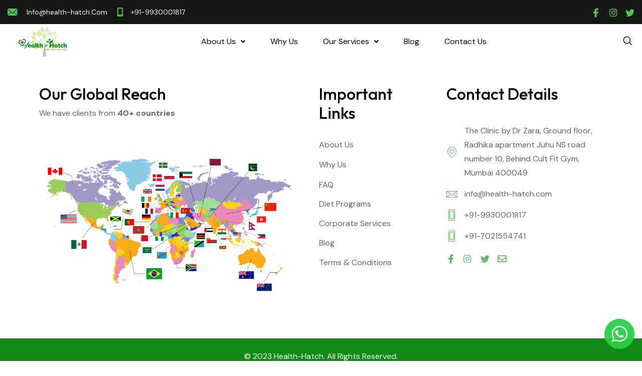

--- FILE ---
content_type: text/html; charset=UTF-8
request_url: https://health-hatch.com/wlshowcase/indiabulls/
body_size: 12424
content:
<!DOCTYPE html>
<html lang="en-US">
<head>
	<meta charset="UTF-8">
	<meta name="viewport" content="width=device-width, initial-scale=1.0"/>
		<meta name='robots' content='index, follow, max-image-preview:large, max-snippet:-1, max-video-preview:-1' />

	<!-- This site is optimized with the Yoast SEO plugin v20.5 - https://yoast.com/wordpress/plugins/seo/ -->
	<title>Indiabulls - Health Hatch</title>
	<link rel="canonical" href="https://health-hatch.com/wlshowcase/indiabulls/" />
	<meta property="og:locale" content="en_US" />
	<meta property="og:type" content="article" />
	<meta property="og:title" content="Indiabulls - Health Hatch" />
	<meta property="og:url" content="https://health-hatch.com/wlshowcase/indiabulls/" />
	<meta property="og:site_name" content="Health Hatch" />
	<meta property="og:image" content="https://health-hatch.com/wp-content/uploads/2023/02/Indiabulls.jpg" />
	<meta property="og:image:width" content="250" />
	<meta property="og:image:height" content="200" />
	<meta property="og:image:type" content="image/jpeg" />
	<meta name="twitter:card" content="summary_large_image" />
	<script type="application/ld+json" class="yoast-schema-graph">{"@context":"https://schema.org","@graph":[{"@type":"WebPage","@id":"https://health-hatch.com/wlshowcase/indiabulls/","url":"https://health-hatch.com/wlshowcase/indiabulls/","name":"Indiabulls - Health Hatch","isPartOf":{"@id":"https://health-hatch.com/#website"},"primaryImageOfPage":{"@id":"https://health-hatch.com/wlshowcase/indiabulls/#primaryimage"},"image":{"@id":"https://health-hatch.com/wlshowcase/indiabulls/#primaryimage"},"thumbnailUrl":"https://health-hatch.com/wp-content/uploads/2023/02/Indiabulls.jpg","datePublished":"2023-02-10T06:56:05+00:00","dateModified":"2023-02-10T06:56:05+00:00","breadcrumb":{"@id":"https://health-hatch.com/wlshowcase/indiabulls/#breadcrumb"},"inLanguage":"en-US","potentialAction":[{"@type":"ReadAction","target":["https://health-hatch.com/wlshowcase/indiabulls/"]}]},{"@type":"ImageObject","inLanguage":"en-US","@id":"https://health-hatch.com/wlshowcase/indiabulls/#primaryimage","url":"https://health-hatch.com/wp-content/uploads/2023/02/Indiabulls.jpg","contentUrl":"https://health-hatch.com/wp-content/uploads/2023/02/Indiabulls.jpg","width":250,"height":200},{"@type":"BreadcrumbList","@id":"https://health-hatch.com/wlshowcase/indiabulls/#breadcrumb","itemListElement":[{"@type":"ListItem","position":1,"name":"Home","item":"https://health-hatch.com/"},{"@type":"ListItem","position":2,"name":"Indiabulls"}]},{"@type":"WebSite","@id":"https://health-hatch.com/#website","url":"https://health-hatch.com/","name":"Health Hatch","description":"Nutrition Counselling, Customized Meal Planning &amp; Services,","potentialAction":[{"@type":"SearchAction","target":{"@type":"EntryPoint","urlTemplate":"https://health-hatch.com/?s={search_term_string}"},"query-input":"required name=search_term_string"}],"inLanguage":"en-US"}]}</script>
	<!-- / Yoast SEO plugin. -->


<link rel='dns-prefetch' href='//static.addtoany.com' />
<link rel="alternate" type="application/rss+xml" title="Health Hatch &raquo; Feed" href="https://health-hatch.com/feed/" />
<link rel="alternate" type="application/rss+xml" title="Health Hatch &raquo; Comments Feed" href="https://health-hatch.com/comments/feed/" />
<link rel="alternate" title="oEmbed (JSON)" type="application/json+oembed" href="https://health-hatch.com/wp-json/oembed/1.0/embed?url=https%3A%2F%2Fhealth-hatch.com%2Fwlshowcase%2Findiabulls%2F" />
<link rel="alternate" title="oEmbed (XML)" type="text/xml+oembed" href="https://health-hatch.com/wp-json/oembed/1.0/embed?url=https%3A%2F%2Fhealth-hatch.com%2Fwlshowcase%2Findiabulls%2F&#038;format=xml" />
<style id='wp-img-auto-sizes-contain-inline-css'>
img:is([sizes=auto i],[sizes^="auto," i]){contain-intrinsic-size:3000px 1500px}
/*# sourceURL=wp-img-auto-sizes-contain-inline-css */
</style>
<link rel='stylesheet' id='elementor-frontend-css' href='https://health-hatch.com/wp-content/uploads/elementor/css/custom-frontend-lite.min.css?ver=1677128817' media='all' />
<link rel='stylesheet' id='elementor-post-14769-css' href='https://health-hatch.com/wp-content/uploads/elementor/css/post-14769.css?ver=1683205061' media='all' />
<link rel='stylesheet' id='hfe-widgets-style-css' href='https://health-hatch.com/wp-content/plugins/header-footer-elementor/inc/widgets-css/frontend.css?ver=1.6.13' media='all' />
<link rel='stylesheet' id='font-awesome-5-all-css' href='https://health-hatch.com/wp-content/plugins/elementor/assets/lib/font-awesome/css/all.min.css?ver=3.12.1' media='all' />
<link rel='stylesheet' id='font-awesome-4-shim-css' href='https://health-hatch.com/wp-content/plugins/elementor/assets/lib/font-awesome/css/v4-shims.min.css?ver=3.12.1' media='all' />
<link rel='stylesheet' id='elementor-post-14775-css' href='https://health-hatch.com/wp-content/uploads/elementor/css/post-14775.css?ver=1678682118' media='all' />
<link rel='stylesheet' id='sbi_styles-css' href='https://health-hatch.com/wp-content/plugins/instagram-feed/css/sbi-styles.min.css?ver=6.1.3' media='all' />
<style id='wp-emoji-styles-inline-css'>

	img.wp-smiley, img.emoji {
		display: inline !important;
		border: none !important;
		box-shadow: none !important;
		height: 1em !important;
		width: 1em !important;
		margin: 0 0.07em !important;
		vertical-align: -0.1em !important;
		background: none !important;
		padding: 0 !important;
	}
/*# sourceURL=wp-emoji-styles-inline-css */
</style>
<link rel='stylesheet' id='wp-block-library-css' href='https://health-hatch.com/wp-includes/css/dist/block-library/style.min.css?ver=6.9' media='all' />

<style id='classic-theme-styles-inline-css'>
/*! This file is auto-generated */
.wp-block-button__link{color:#fff;background-color:#32373c;border-radius:9999px;box-shadow:none;text-decoration:none;padding:calc(.667em + 2px) calc(1.333em + 2px);font-size:1.125em}.wp-block-file__button{background:#32373c;color:#fff;text-decoration:none}
/*# sourceURL=/wp-includes/css/classic-themes.min.css */
</style>
<link rel='stylesheet' id='dashicons-css' href='https://health-hatch.com/wp-includes/css/dashicons.min.css?ver=6.9' media='all' />
<link rel='stylesheet' id='post-views-counter-frontend-css' href='https://health-hatch.com/wp-content/plugins/post-views-counter/css/frontend.min.css?ver=1.3.13' media='all' />
<link rel='stylesheet' id='woocommerce-layout-css' href='https://health-hatch.com/wp-content/plugins/woocommerce/assets/css/woocommerce-layout.css?ver=8.3.3' media='all' />
<link rel='stylesheet' id='woocommerce-smallscreen-css' href='https://health-hatch.com/wp-content/plugins/woocommerce/assets/css/woocommerce-smallscreen.css?ver=8.3.3' media='only screen and (max-width: 768px)' />
<link rel='stylesheet' id='woocommerce-general-css' href='https://health-hatch.com/wp-content/plugins/woocommerce/assets/css/woocommerce.css?ver=8.3.3' media='all' />
<style id='woocommerce-inline-inline-css'>
.woocommerce form .form-row .required { visibility: visible; }
/*# sourceURL=woocommerce-inline-inline-css */
</style>
<link rel='stylesheet' id='rt-wls-css' href='https://health-hatch.com/wp-content/plugins/wp-logo-showcase/assets/css/wplogoshowcase.css?ver=1.4.2' media='all' />
<link rel='stylesheet' id='hfe-style-css' href='https://health-hatch.com/wp-content/plugins/header-footer-elementor/assets/css/header-footer-elementor.css?ver=1.6.13' media='all' />
<link rel='stylesheet' id='elementor-icons-css' href='https://health-hatch.com/wp-content/plugins/elementor/assets/lib/eicons/css/elementor-icons.min.css?ver=5.18.0' media='all' />
<link rel='stylesheet' id='swiper-css' href='https://health-hatch.com/wp-content/plugins/elementor/assets/lib/swiper/css/swiper.min.css?ver=5.3.6' media='all' />
<link rel='stylesheet' id='elementor-post-7-css' href='https://health-hatch.com/wp-content/uploads/elementor/css/post-7.css?ver=1677128817' media='all' />
<link rel='stylesheet' id='hello-elementor-css' href='https://health-hatch.com/wp-content/themes/hello-elementor/style.min.css?ver=2.7.1' media='all' />
<link rel='stylesheet' id='hello-elementor-theme-style-css' href='https://health-hatch.com/wp-content/themes/hello-elementor/theme.min.css?ver=2.7.1' media='all' />
<link rel='stylesheet' id='elementor-icons-ekiticons-css' href='https://health-hatch.com/wp-content/plugins/elementskit-lite/modules/elementskit-icon-pack/assets/css/ekiticons.css?ver=2.8.7' media='all' />
<link rel='stylesheet' id='addtoany-css' href='https://health-hatch.com/wp-content/plugins/add-to-any/addtoany.min.css?ver=1.16' media='all' />
<link rel='stylesheet' id='ekit-widget-styles-css' href='https://health-hatch.com/wp-content/plugins/elementskit-lite/widgets/init/assets/css/widget-styles.css?ver=2.8.7' media='all' />
<link rel='stylesheet' id='ekit-responsive-css' href='https://health-hatch.com/wp-content/plugins/elementskit-lite/widgets/init/assets/css/responsive.css?ver=2.8.7' media='all' />
<link rel='stylesheet' id='google-fonts-1-css' href='https://fonts.googleapis.com/css?family=DM+Sans%3A100%2C100italic%2C200%2C200italic%2C300%2C300italic%2C400%2C400italic%2C500%2C500italic%2C600%2C600italic%2C700%2C700italic%2C800%2C800italic%2C900%2C900italic%7COutfit%3A100%2C100italic%2C200%2C200italic%2C300%2C300italic%2C400%2C400italic%2C500%2C500italic%2C600%2C600italic%2C700%2C700italic%2C800%2C800italic%2C900%2C900italic&#038;display=swap&#038;ver=6.9' media='all' />
<link rel='stylesheet' id='elementor-icons-shared-0-css' href='https://health-hatch.com/wp-content/plugins/elementor/assets/lib/font-awesome/css/fontawesome.min.css?ver=5.15.3' media='all' />
<link rel='stylesheet' id='elementor-icons-fa-solid-css' href='https://health-hatch.com/wp-content/plugins/elementor/assets/lib/font-awesome/css/solid.min.css?ver=5.15.3' media='all' />
<link rel='stylesheet' id='elementor-icons-fa-brands-css' href='https://health-hatch.com/wp-content/plugins/elementor/assets/lib/font-awesome/css/brands.min.css?ver=5.15.3' media='all' />
<link rel='stylesheet' id='elementor-icons-fa-regular-css' href='https://health-hatch.com/wp-content/plugins/elementor/assets/lib/font-awesome/css/regular.min.css?ver=5.15.3' media='all' />
<link rel="preconnect" href="https://fonts.gstatic.com/" crossorigin><script src="https://health-hatch.com/wp-content/plugins/elementor/assets/lib/font-awesome/js/v4-shims.min.js?ver=3.12.1" id="font-awesome-4-shim-js"></script>
<script id="addtoany-core-js-before">
window.a2a_config=window.a2a_config||{};a2a_config.callbacks=[];a2a_config.overlays=[];a2a_config.templates={};

//# sourceURL=addtoany-core-js-before
</script>
<script async src="https://static.addtoany.com/menu/page.js" id="addtoany-core-js"></script>
<script src="https://health-hatch.com/wp-includes/js/jquery/jquery.min.js?ver=3.7.1" id="jquery-core-js"></script>
<script src="https://health-hatch.com/wp-includes/js/jquery/jquery-migrate.min.js?ver=3.4.1" id="jquery-migrate-js"></script>
<script async src="https://health-hatch.com/wp-content/plugins/add-to-any/addtoany.min.js?ver=1.1" id="addtoany-jquery-js"></script>
<script src="https://health-hatch.com/wp-content/plugins/woocommerce/assets/js/jquery-blockui/jquery.blockUI.min.js?ver=2.7.0-wc.8.3.3" id="jquery-blockui-js" defer data-wp-strategy="defer"></script>
<script id="wc-add-to-cart-js-extra">
var wc_add_to_cart_params = {"ajax_url":"/wp-admin/admin-ajax.php","wc_ajax_url":"/?wc-ajax=%%endpoint%%","i18n_view_cart":"View cart","cart_url":"https://health-hatch.com/cart/","is_cart":"","cart_redirect_after_add":"no"};
//# sourceURL=wc-add-to-cart-js-extra
</script>
<script src="https://health-hatch.com/wp-content/plugins/woocommerce/assets/js/frontend/add-to-cart.min.js?ver=8.3.3" id="wc-add-to-cart-js" defer data-wp-strategy="defer"></script>
<script src="https://health-hatch.com/wp-content/plugins/woocommerce/assets/js/js-cookie/js.cookie.min.js?ver=2.1.4-wc.8.3.3" id="js-cookie-js" defer data-wp-strategy="defer"></script>
<script id="woocommerce-js-extra">
var woocommerce_params = {"ajax_url":"/wp-admin/admin-ajax.php","wc_ajax_url":"/?wc-ajax=%%endpoint%%"};
//# sourceURL=woocommerce-js-extra
</script>
<script src="https://health-hatch.com/wp-content/plugins/woocommerce/assets/js/frontend/woocommerce.min.js?ver=8.3.3" id="woocommerce-js" defer data-wp-strategy="defer"></script>
<link rel="https://api.w.org/" href="https://health-hatch.com/wp-json/" /><link rel="EditURI" type="application/rsd+xml" title="RSD" href="https://health-hatch.com/xmlrpc.php?rsd" />
<meta name="generator" content="WordPress 6.9" />
<meta name="generator" content="WooCommerce 8.3.3" />
<link rel='shortlink' href='https://health-hatch.com/?p=14836' />
<!-- start Simple Custom CSS and JS -->
<style>
.row.heading h2 {
    color: #fff;
    font-size: 52.52px;
    line-height: 95px;
    font-weight: 400;
    text-align: center;
    margin: 0 0 40px;
    padding-bottom: 20px;
    text-transform: uppercase;
}
ul{
  margin:0;
  padding:0;
  list-style:none;
}
.heading.heading-icon {
    display: block;
}
.padding-lg {
	display: block;
	padding-top: 60px;
	padding-bottom: 60px;
}
.practice-area.padding-lg {
    padding-bottom: 55px;
    padding-top: 55px;
}
.practice-area .inner{ 
     border:1px solid #999999; 
	 text-align:center; 
	 margin-bottom:28px; 
	 padding:40px 25px;
}
.cnt-block:hover {
    box-shadow: 0px 0px 10px rgba(0,0,0,0.3);
    border: 0;
}
.practice-area .inner h3{ 
    color:#3c3c3c; 
	font-size:24px; 
	font-weight:500;
	font-family: 'Poppins', sans-serif;
	padding: 10px 0;
}
.practice-area .inner p{ 
    font-size:14px; 
	line-height:22px; 
	font-weight:400;
}
.practice-area .inner img{
	display:inline-block;
}


.our-webcoderskull{
  background: url("http://www.webcoderskull.com/img/right-sider-banner.png") no-repeat center top / cover;
  
}
.cnt-block{ 
   float:left; 
   width:100%; 
   background:#fff; 
   padding:30px 20px; 
   text-align:center; 
   border:2px solid #d5d5d5;
   margin: 0 0 28px;
}
.cnt-block figure{
   width:148px; 
   height:148px; 
   border-radius:100%; 
   display:inline-block;
   margin-bottom: 15px;
}
.cnt-block img{ 
   width:148px; 
   height:148px; 
   border-radius:100%; 
}
.cnt-block h3{ 
   color:#2a2a2a; 
   font-size:20px; 
   font-weight:500; 
   text-transform:uppercase;
}
.cnt-block h3 a{
  text-decoration:none;
	color:#2a2a2a;
}
.cnt-block h3 a:hover{
	color:#337ab7;
}
.cnt-block p{ 
   color:#2a2a2a; 
   font-size:15px; 
   line-height:20px; 
   font-weight:400;
}
.cnt-block .follow-us{
	margin:20px 0 0;
}
.cnt-block .follow-us li{ 
    display:inline-block; 
	width:auto; 
	margin:0 5px;
}
.cnt-block .follow-us li .fa{ 
   font-size:24px; 
   color:#767676;
}
.cnt-block .follow-us li .fa:hover{ 
   color:#025a8e;
}

</style>
<!-- end Simple Custom CSS and JS -->
<!-- start Simple Custom CSS and JS -->
<script>
function myFunction() {
  var dots = document.getElementById("dots");
  var moreText = document.getElementById("more");
  var btnText = document.getElementById("myBtn");

  if (dots.style.display === "none") {
    dots.style.display = "inline";
    btnText.innerHTML = "Read more"; 
    moreText.style.display = "none";
  } else {
    dots.style.display = "none";
    btnText.innerHTML = "Read less"; 
    moreText.style.display = "inline";
  }
}

</script>
<!-- end Simple Custom CSS and JS -->
	<noscript><style>.woocommerce-product-gallery{ opacity: 1 !important; }</style></noscript>
	<meta name="generator" content="Elementor 3.12.1; features: e_dom_optimization, e_optimized_assets_loading, e_optimized_css_loading, a11y_improvements, additional_custom_breakpoints; settings: css_print_method-external, google_font-enabled, font_display-swap">
<link rel="icon" href="https://health-hatch.com/wp-content/uploads/2023/02/cropped-cropped-tree-png-1-32x32.png" sizes="32x32" />
<link rel="icon" href="https://health-hatch.com/wp-content/uploads/2023/02/cropped-cropped-tree-png-1-192x192.png" sizes="192x192" />
<link rel="apple-touch-icon" href="https://health-hatch.com/wp-content/uploads/2023/02/cropped-cropped-tree-png-1-180x180.png" />
<meta name="msapplication-TileImage" content="https://health-hatch.com/wp-content/uploads/2023/02/cropped-cropped-tree-png-1-270x270.png" />
<script>(function(w,d,s,l,i){w[l]=w[l]||[];w[l].push({'gtm.start':
new Date().getTime(),event:'gtm.js'});var f=d.getElementsByTagName(s)[0],
j=d.createElement(s),dl=l!='dataLayer'?'&l='+l:'';j.async=true;j.src=
'https://www.googletagmanager.com/gtm.js?id='+i+dl;f.parentNode.insertBefore(j,f);
})(window,document,'script','dataLayer','GTM-WTM6TB8');</script>		<style id="wp-custom-css">
			.row.heading h2 {
    color: #fff;
    font-size: 52.52px;
    line-height: 95px;
    font-weight: 400;
    text-align: center;
    margin: 0 0 40px;
    padding-bottom: 20px;
    text-transform: uppercase;
}
ul{
  margin:0;
  padding:0;
  list-style:none;
}
.heading.heading-icon {
    display: block;
}
.padding-lg {
	display: block;
	padding-top: 60px;
	padding-bottom: 60px;
}
.practice-area.padding-lg {
    padding-bottom: 55px;
    padding-top: 55px;
}
.practice-area .inner{ 
     border:1px solid #999999; 
	 text-align:center; 
	 margin-bottom:28px; 
	 padding:40px 25px;
}
.our-webcoderskull .cnt-block:hover {
    box-shadow: 0px 0px 10px rgba(0,0,0,0.3);
    border: 0;
}
.practice-area .inner h3{ 
    color:#3c3c3c; 
	font-size:24px; 
	font-weight:500;
	font-family: 'Poppins', sans-serif;
	padding: 10px 0;
}
.practice-area .inner p{ 
    font-size:14px; 
	line-height:22px; 
	font-weight:400;
}
.practice-area .inner img{
	display:inline-block;
}


.our-webcoderskull{
  background: url("http://www.webcoderskull.com/img/right-sider-banner.png") no-repeat center top / cover;
  
}
.our-webcoderskull .cnt-block{ 
   float:left; 
   width:100%; 
   background:#fff; 
   padding:30px 20px; 
   text-align:center; 
   border:2px solid #d5d5d5;
   margin: 0 0 28px;
}
.our-webcoderskull .cnt-block figure{
   width:148px; 
   height:148px; 
   border-radius:100%; 
   display:inline-block;
   margin-bottom: 15px;
}
.our-webcoderskull .cnt-block img{ 
   width:148px; 
   height:148px; 
   border-radius:100%; 
}
.our-webcoderskull .cnt-block h3{ 
   color:#2a2a2a; 
   font-size:20px; 
   font-weight:500; 
   padding:6px 0;
   text-transform:uppercase;
}
.our-webcoderskull .cnt-block h3 a{
  text-decoration:none;
	color:#2a2a2a;
}
.our-webcoderskull .cnt-block h3 a:hover{
	color:#337ab7;
}
.our-webcoderskull .cnt-block p{ 
   color:#2a2a2a; 
   font-size:13px; 
   line-height:20px; 
   font-weight:400;
}
.our-webcoderskull .cnt-block .follow-us{
	margin:20px 0 0;
}
.our-webcoderskull .cnt-block .follow-us li{ 
    display:inline-block; 
	width:auto; 
	margin:0 5px;
}
.our-webcoderskull .cnt-block .follow-us li .fa{ 
   font-size:24px; 
   color:#767676;
}
.our-webcoderskull .cnt-block .follow-us li .fa:hover{ 
   color:#025a8e;
}

.terms-conditions-db {
    list-style: disc;
    padding-left: 54px !important;
    padding-top: 20px !important;
}
.sp-pcp-post .sp-pcp-title, .sp-pcp-post .sp-pcp-title a {
    text-transform: none;
    font-size: 23px;
    line-height: 24px;
    color: #111;
    font-weight: 400;
    text-decoration: none;
    padding-bottom: 10px;
    padding-top: 10px;
}
.sp-pcp-post .sp-pcp-post-meta {
    margin: 0 0 9px 0;
    text-align: left;
    padding-bottom: 10px;
}
.post-tags {
    padding: 0px 10px 0px 10px;
}
#comments {
    padding: 0px 10px 0px 10px !important;
}
.addtoany_content {
    clear: both;
    margin: 16px auto;
    margin-left: 0px;
}
.post {
    padding: 34px 50px 12px 50px !important;
}
.slider-heading-media {
    font-size: 20px !important;
    color: #000 !important;
}
.media-link-button {
    padding: 6px 15px 6px 15px !important;
    border-radius: 23px !important;
}
@media (max-width: 767px){

.post-tags {
    padding: 0px 50px 0px 5px !important;
    background-color: #E5FBE5;
}

#comments {
    padding: 0px 10px 0px 10px !important;
    background-color: #E5FBE5 !important;
}

.addtoany_content {
    clear: both;
    margin: 16px auto;
    margin-left:!important;
}

.elementor-14769 .elementor-element.elementor-element-70afb725 div.hfe-nav-menu-icon {
    color: #060606 !important;
    font-weight: bold !important;
}
}

  .new-image-logo {
	margin: 0 auto !important;
    display: block !important;
}

.elementor-167 .elementor-element.elementor-element-3f865c2d .elementor-icon-list-text {
    color: #FFFFFF;
    padding-left: 15px;
    text-transform: lowercase;
}

.fa-whatsapp:before {
  
    font-size: 23px;
    margin: 0px 4px 0px 0px;
    position: relative;
    top: 3px;
}		</style>
		</head>
<body class="wp-singular wlshowcase-template-default single single-wlshowcase postid-14836 wp-theme-hello-elementor theme-hello-elementor woocommerce-no-js wls_chrome ehf-template-hello-elementor ehf-stylesheet-hello-elementor elementor-default elementor-kit-7">
<noscript><iframe src="https://www.googletagmanager.com/ns.html?id=GTM-WTM6TB8"
height="0" width="0" style="display:none;visibility:hidden"></iframe></noscript><div class="ekit-template-content-markup ekit-template-content-header ekit-template-content-theme-support">
		<div data-elementor-type="wp-post" data-elementor-id="14769" class="elementor elementor-14769">
									<section class="elementor-section elementor-top-section elementor-element elementor-element-48cab6d3 elementor-hidden-tablet elementor-hidden-mobile elementor-hidden-mobile_extra elementor-section-boxed elementor-section-height-default elementor-section-height-default" data-id="48cab6d3" data-element_type="section" data-settings="{&quot;background_background&quot;:&quot;classic&quot;}">
						<div class="elementor-container elementor-column-gap-default">
					<div class="elementor-column elementor-col-50 elementor-top-column elementor-element elementor-element-6d5d3437" data-id="6d5d3437" data-element_type="column">
			<div class="elementor-widget-wrap elementor-element-populated">
								<div class="elementor-element elementor-element-20a6c26b elementor-icon-list--layout-inline elementor-widget__width-auto elementor-align-left elementor-list-item-link-full_width elementor-widget elementor-widget-icon-list" data-id="20a6c26b" data-element_type="widget" data-widget_type="icon-list.default">
				<div class="elementor-widget-container">
			<link rel="stylesheet" href="https://health-hatch.com/wp-content/uploads/elementor/css/custom-widget-icon-list.min.css?ver=1677128818">		<ul class="elementor-icon-list-items elementor-inline-items">
							<li class="elementor-icon-list-item elementor-inline-item">
											<a href="mailto:info@health-hatch.com">

												<span class="elementor-icon-list-icon">
							<i aria-hidden="true" class="icon icon-envelope"></i>						</span>
										<span class="elementor-icon-list-text">Info@health-hatch.Com</span>
											</a>
									</li>
						</ul>
				</div>
				</div>
				<div class="elementor-element elementor-element-2306638b elementor-icon-list--layout-inline elementor-widget__width-auto elementor-align-left elementor-list-item-link-full_width elementor-widget elementor-widget-icon-list" data-id="2306638b" data-element_type="widget" data-widget_type="icon-list.default">
				<div class="elementor-widget-container">
					<ul class="elementor-icon-list-items elementor-inline-items">
							<li class="elementor-icon-list-item elementor-inline-item">
											<a href="tel:9930001817">

												<span class="elementor-icon-list-icon">
							<i aria-hidden="true" class="fas fa-mobile-alt"></i>						</span>
										<span class="elementor-icon-list-text"> +91-9930001817</span>
											</a>
									</li>
						</ul>
				</div>
				</div>
					</div>
		</div>
				<div class="elementor-column elementor-col-50 elementor-top-column elementor-element elementor-element-57c2178a" data-id="57c2178a" data-element_type="column">
			<div class="elementor-widget-wrap elementor-element-populated">
								<div class="elementor-element elementor-element-69adfbcc elementor-widget elementor-widget-elementskit-social-media" data-id="69adfbcc" data-element_type="widget" data-widget_type="elementskit-social-media.default">
				<div class="elementor-widget-container">
			<div class="ekit-wid-con" >			 <ul class="ekit_social_media">
														<li class="elementor-repeater-item-6c9a3dd">
					    <a
						href="https://www.facebook.com/healthhatch" aria-label="Facebook" class="facebook" >
														
							<i aria-hidden="true" class="icon icon-facebook"></i>									
                                                                                                            </a>
                    </li>
                    														<li class="elementor-repeater-item-aaa5f1a">
					    <a
						href="https://www.instagram.com/healthhatch/" aria-label="Instagram" class="instagram" >
														
							<i aria-hidden="true" class="fab fa-instagram"></i>									
                                                                                                            </a>
                    </li>
                    														<li class="elementor-repeater-item-16a9025">
					    <a
						href="#" aria-label="Twitter" class="twitter" >
														
							<i aria-hidden="true" class="icon icon-twitter"></i>									
                                                                                                            </a>
                    </li>
                    							</ul>
		</div>		</div>
				</div>
					</div>
		</div>
							</div>
		</section>
				<section class="elementor-section elementor-top-section elementor-element elementor-element-14b46013 elementor-section-boxed elementor-section-height-default elementor-section-height-default" data-id="14b46013" data-element_type="section" data-settings="{&quot;background_background&quot;:&quot;classic&quot;}">
						<div class="elementor-container elementor-column-gap-default">
					<div class="elementor-column elementor-col-100 elementor-top-column elementor-element elementor-element-4c7025ed" data-id="4c7025ed" data-element_type="column">
			<div class="elementor-widget-wrap elementor-element-populated">
								<div class="elementor-element elementor-element-8ef044 elementor-widget__width-initial elementor-widget elementor-widget-image" data-id="8ef044" data-element_type="widget" data-widget_type="image.default">
				<div class="elementor-widget-container">
			<style>/*! elementor - v3.12.1 - 02-04-2023 */
.elementor-widget-image{text-align:center}.elementor-widget-image a{display:inline-block}.elementor-widget-image a img[src$=".svg"]{width:48px}.elementor-widget-image img{vertical-align:middle;display:inline-block}</style>													<a href="https://health-hatch.com/">
							<img width="140" height="60" src="https://health-hatch.com/wp-content/uploads/2023/02/Logo-2.png" class="attachment-full size-full wp-image-208" alt="" />								</a>
															</div>
				</div>
				<div class="elementor-element elementor-element-70afb725 elementor-widget__width-initial hfe-nav-menu__align-left hfe-submenu-icon-arrow hfe-submenu-animation-none hfe-link-redirect-child hfe-nav-menu__breakpoint-tablet elementor-widget elementor-widget-navigation-menu" data-id="70afb725" data-element_type="widget" data-settings="{&quot;padding_horizontal_menu_item&quot;:{&quot;unit&quot;:&quot;px&quot;,&quot;size&quot;:25,&quot;sizes&quot;:[]},&quot;distance_from_menu&quot;:{&quot;unit&quot;:&quot;px&quot;,&quot;size&quot;:5,&quot;sizes&quot;:[]},&quot;dropdown_border_radius&quot;:{&quot;unit&quot;:&quot;px&quot;,&quot;top&quot;:&quot;0&quot;,&quot;right&quot;:&quot;0&quot;,&quot;bottom&quot;:&quot;0&quot;,&quot;left&quot;:&quot;0&quot;,&quot;isLinked&quot;:true},&quot;padding_horizontal_dropdown_item&quot;:{&quot;unit&quot;:&quot;px&quot;,&quot;size&quot;:18,&quot;sizes&quot;:[]},&quot;padding_vertical_dropdown_item&quot;:{&quot;unit&quot;:&quot;px&quot;,&quot;size&quot;:10,&quot;sizes&quot;:[]},&quot;width_dropdown_item&quot;:{&quot;unit&quot;:&quot;px&quot;,&quot;size&quot;:210,&quot;sizes&quot;:[]},&quot;distance_from_menu_mobile&quot;:{&quot;unit&quot;:&quot;px&quot;,&quot;size&quot;:10,&quot;sizes&quot;:[]},&quot;padding_horizontal_menu_item_laptop&quot;:{&quot;unit&quot;:&quot;px&quot;,&quot;size&quot;:&quot;&quot;,&quot;sizes&quot;:[]},&quot;padding_horizontal_menu_item_tablet_extra&quot;:{&quot;unit&quot;:&quot;px&quot;,&quot;size&quot;:&quot;&quot;,&quot;sizes&quot;:[]},&quot;padding_horizontal_menu_item_tablet&quot;:{&quot;unit&quot;:&quot;px&quot;,&quot;size&quot;:&quot;&quot;,&quot;sizes&quot;:[]},&quot;padding_horizontal_menu_item_mobile_extra&quot;:{&quot;unit&quot;:&quot;px&quot;,&quot;size&quot;:&quot;&quot;,&quot;sizes&quot;:[]},&quot;padding_horizontal_menu_item_mobile&quot;:{&quot;unit&quot;:&quot;px&quot;,&quot;size&quot;:&quot;&quot;,&quot;sizes&quot;:[]},&quot;padding_vertical_menu_item&quot;:{&quot;unit&quot;:&quot;px&quot;,&quot;size&quot;:15,&quot;sizes&quot;:[]},&quot;padding_vertical_menu_item_laptop&quot;:{&quot;unit&quot;:&quot;px&quot;,&quot;size&quot;:&quot;&quot;,&quot;sizes&quot;:[]},&quot;padding_vertical_menu_item_tablet_extra&quot;:{&quot;unit&quot;:&quot;px&quot;,&quot;size&quot;:&quot;&quot;,&quot;sizes&quot;:[]},&quot;padding_vertical_menu_item_tablet&quot;:{&quot;unit&quot;:&quot;px&quot;,&quot;size&quot;:&quot;&quot;,&quot;sizes&quot;:[]},&quot;padding_vertical_menu_item_mobile_extra&quot;:{&quot;unit&quot;:&quot;px&quot;,&quot;size&quot;:&quot;&quot;,&quot;sizes&quot;:[]},&quot;padding_vertical_menu_item_mobile&quot;:{&quot;unit&quot;:&quot;px&quot;,&quot;size&quot;:&quot;&quot;,&quot;sizes&quot;:[]},&quot;menu_space_between&quot;:{&quot;unit&quot;:&quot;px&quot;,&quot;size&quot;:&quot;&quot;,&quot;sizes&quot;:[]},&quot;menu_space_between_laptop&quot;:{&quot;unit&quot;:&quot;px&quot;,&quot;size&quot;:&quot;&quot;,&quot;sizes&quot;:[]},&quot;menu_space_between_tablet_extra&quot;:{&quot;unit&quot;:&quot;px&quot;,&quot;size&quot;:&quot;&quot;,&quot;sizes&quot;:[]},&quot;menu_space_between_tablet&quot;:{&quot;unit&quot;:&quot;px&quot;,&quot;size&quot;:&quot;&quot;,&quot;sizes&quot;:[]},&quot;menu_space_between_mobile_extra&quot;:{&quot;unit&quot;:&quot;px&quot;,&quot;size&quot;:&quot;&quot;,&quot;sizes&quot;:[]},&quot;menu_space_between_mobile&quot;:{&quot;unit&quot;:&quot;px&quot;,&quot;size&quot;:&quot;&quot;,&quot;sizes&quot;:[]},&quot;menu_row_space&quot;:{&quot;unit&quot;:&quot;px&quot;,&quot;size&quot;:&quot;&quot;,&quot;sizes&quot;:[]},&quot;menu_row_space_laptop&quot;:{&quot;unit&quot;:&quot;px&quot;,&quot;size&quot;:&quot;&quot;,&quot;sizes&quot;:[]},&quot;menu_row_space_tablet_extra&quot;:{&quot;unit&quot;:&quot;px&quot;,&quot;size&quot;:&quot;&quot;,&quot;sizes&quot;:[]},&quot;menu_row_space_tablet&quot;:{&quot;unit&quot;:&quot;px&quot;,&quot;size&quot;:&quot;&quot;,&quot;sizes&quot;:[]},&quot;menu_row_space_mobile_extra&quot;:{&quot;unit&quot;:&quot;px&quot;,&quot;size&quot;:&quot;&quot;,&quot;sizes&quot;:[]},&quot;menu_row_space_mobile&quot;:{&quot;unit&quot;:&quot;px&quot;,&quot;size&quot;:&quot;&quot;,&quot;sizes&quot;:[]},&quot;dropdown_border_radius_laptop&quot;:{&quot;unit&quot;:&quot;px&quot;,&quot;top&quot;:&quot;&quot;,&quot;right&quot;:&quot;&quot;,&quot;bottom&quot;:&quot;&quot;,&quot;left&quot;:&quot;&quot;,&quot;isLinked&quot;:true},&quot;dropdown_border_radius_tablet_extra&quot;:{&quot;unit&quot;:&quot;px&quot;,&quot;top&quot;:&quot;&quot;,&quot;right&quot;:&quot;&quot;,&quot;bottom&quot;:&quot;&quot;,&quot;left&quot;:&quot;&quot;,&quot;isLinked&quot;:true},&quot;dropdown_border_radius_tablet&quot;:{&quot;unit&quot;:&quot;px&quot;,&quot;top&quot;:&quot;&quot;,&quot;right&quot;:&quot;&quot;,&quot;bottom&quot;:&quot;&quot;,&quot;left&quot;:&quot;&quot;,&quot;isLinked&quot;:true},&quot;dropdown_border_radius_mobile_extra&quot;:{&quot;unit&quot;:&quot;px&quot;,&quot;top&quot;:&quot;&quot;,&quot;right&quot;:&quot;&quot;,&quot;bottom&quot;:&quot;&quot;,&quot;left&quot;:&quot;&quot;,&quot;isLinked&quot;:true},&quot;dropdown_border_radius_mobile&quot;:{&quot;unit&quot;:&quot;px&quot;,&quot;top&quot;:&quot;&quot;,&quot;right&quot;:&quot;&quot;,&quot;bottom&quot;:&quot;&quot;,&quot;left&quot;:&quot;&quot;,&quot;isLinked&quot;:true},&quot;width_dropdown_item_laptop&quot;:{&quot;unit&quot;:&quot;px&quot;,&quot;size&quot;:&quot;&quot;,&quot;sizes&quot;:[]},&quot;width_dropdown_item_tablet_extra&quot;:{&quot;unit&quot;:&quot;px&quot;,&quot;size&quot;:&quot;&quot;,&quot;sizes&quot;:[]},&quot;width_dropdown_item_tablet&quot;:{&quot;unit&quot;:&quot;px&quot;,&quot;size&quot;:&quot;&quot;,&quot;sizes&quot;:[]},&quot;width_dropdown_item_mobile_extra&quot;:{&quot;unit&quot;:&quot;px&quot;,&quot;size&quot;:&quot;&quot;,&quot;sizes&quot;:[]},&quot;width_dropdown_item_mobile&quot;:{&quot;unit&quot;:&quot;px&quot;,&quot;size&quot;:&quot;&quot;,&quot;sizes&quot;:[]},&quot;padding_horizontal_dropdown_item_laptop&quot;:{&quot;unit&quot;:&quot;px&quot;,&quot;size&quot;:&quot;&quot;,&quot;sizes&quot;:[]},&quot;padding_horizontal_dropdown_item_tablet_extra&quot;:{&quot;unit&quot;:&quot;px&quot;,&quot;size&quot;:&quot;&quot;,&quot;sizes&quot;:[]},&quot;padding_horizontal_dropdown_item_tablet&quot;:{&quot;unit&quot;:&quot;px&quot;,&quot;size&quot;:&quot;&quot;,&quot;sizes&quot;:[]},&quot;padding_horizontal_dropdown_item_mobile_extra&quot;:{&quot;unit&quot;:&quot;px&quot;,&quot;size&quot;:&quot;&quot;,&quot;sizes&quot;:[]},&quot;padding_horizontal_dropdown_item_mobile&quot;:{&quot;unit&quot;:&quot;px&quot;,&quot;size&quot;:&quot;&quot;,&quot;sizes&quot;:[]},&quot;padding_vertical_dropdown_item_laptop&quot;:{&quot;unit&quot;:&quot;px&quot;,&quot;size&quot;:&quot;&quot;,&quot;sizes&quot;:[]},&quot;padding_vertical_dropdown_item_tablet_extra&quot;:{&quot;unit&quot;:&quot;px&quot;,&quot;size&quot;:&quot;&quot;,&quot;sizes&quot;:[]},&quot;padding_vertical_dropdown_item_tablet&quot;:{&quot;unit&quot;:&quot;px&quot;,&quot;size&quot;:&quot;&quot;,&quot;sizes&quot;:[]},&quot;padding_vertical_dropdown_item_mobile_extra&quot;:{&quot;unit&quot;:&quot;px&quot;,&quot;size&quot;:&quot;&quot;,&quot;sizes&quot;:[]},&quot;padding_vertical_dropdown_item_mobile&quot;:{&quot;unit&quot;:&quot;px&quot;,&quot;size&quot;:&quot;&quot;,&quot;sizes&quot;:[]},&quot;distance_from_menu_laptop&quot;:{&quot;unit&quot;:&quot;px&quot;,&quot;size&quot;:&quot;&quot;,&quot;sizes&quot;:[]},&quot;distance_from_menu_tablet_extra&quot;:{&quot;unit&quot;:&quot;px&quot;,&quot;size&quot;:&quot;&quot;,&quot;sizes&quot;:[]},&quot;distance_from_menu_tablet&quot;:{&quot;unit&quot;:&quot;px&quot;,&quot;size&quot;:&quot;&quot;,&quot;sizes&quot;:[]},&quot;distance_from_menu_mobile_extra&quot;:{&quot;unit&quot;:&quot;px&quot;,&quot;size&quot;:&quot;&quot;,&quot;sizes&quot;:[]},&quot;toggle_size&quot;:{&quot;unit&quot;:&quot;px&quot;,&quot;size&quot;:&quot;&quot;,&quot;sizes&quot;:[]},&quot;toggle_size_laptop&quot;:{&quot;unit&quot;:&quot;px&quot;,&quot;size&quot;:&quot;&quot;,&quot;sizes&quot;:[]},&quot;toggle_size_tablet_extra&quot;:{&quot;unit&quot;:&quot;px&quot;,&quot;size&quot;:&quot;&quot;,&quot;sizes&quot;:[]},&quot;toggle_size_tablet&quot;:{&quot;unit&quot;:&quot;px&quot;,&quot;size&quot;:&quot;&quot;,&quot;sizes&quot;:[]},&quot;toggle_size_mobile_extra&quot;:{&quot;unit&quot;:&quot;px&quot;,&quot;size&quot;:&quot;&quot;,&quot;sizes&quot;:[]},&quot;toggle_size_mobile&quot;:{&quot;unit&quot;:&quot;px&quot;,&quot;size&quot;:&quot;&quot;,&quot;sizes&quot;:[]},&quot;toggle_border_width&quot;:{&quot;unit&quot;:&quot;px&quot;,&quot;size&quot;:&quot;&quot;,&quot;sizes&quot;:[]},&quot;toggle_border_width_laptop&quot;:{&quot;unit&quot;:&quot;px&quot;,&quot;size&quot;:&quot;&quot;,&quot;sizes&quot;:[]},&quot;toggle_border_width_tablet_extra&quot;:{&quot;unit&quot;:&quot;px&quot;,&quot;size&quot;:&quot;&quot;,&quot;sizes&quot;:[]},&quot;toggle_border_width_tablet&quot;:{&quot;unit&quot;:&quot;px&quot;,&quot;size&quot;:&quot;&quot;,&quot;sizes&quot;:[]},&quot;toggle_border_width_mobile_extra&quot;:{&quot;unit&quot;:&quot;px&quot;,&quot;size&quot;:&quot;&quot;,&quot;sizes&quot;:[]},&quot;toggle_border_width_mobile&quot;:{&quot;unit&quot;:&quot;px&quot;,&quot;size&quot;:&quot;&quot;,&quot;sizes&quot;:[]},&quot;toggle_border_radius&quot;:{&quot;unit&quot;:&quot;px&quot;,&quot;size&quot;:&quot;&quot;,&quot;sizes&quot;:[]},&quot;toggle_border_radius_laptop&quot;:{&quot;unit&quot;:&quot;px&quot;,&quot;size&quot;:&quot;&quot;,&quot;sizes&quot;:[]},&quot;toggle_border_radius_tablet_extra&quot;:{&quot;unit&quot;:&quot;px&quot;,&quot;size&quot;:&quot;&quot;,&quot;sizes&quot;:[]},&quot;toggle_border_radius_tablet&quot;:{&quot;unit&quot;:&quot;px&quot;,&quot;size&quot;:&quot;&quot;,&quot;sizes&quot;:[]},&quot;toggle_border_radius_mobile_extra&quot;:{&quot;unit&quot;:&quot;px&quot;,&quot;size&quot;:&quot;&quot;,&quot;sizes&quot;:[]},&quot;toggle_border_radius_mobile&quot;:{&quot;unit&quot;:&quot;px&quot;,&quot;size&quot;:&quot;&quot;,&quot;sizes&quot;:[]}}" data-widget_type="navigation-menu.default">
				<div class="elementor-widget-container">
						<div class="hfe-nav-menu hfe-layout-horizontal hfe-nav-menu-layout horizontal hfe-pointer__none" data-layout="horizontal">
				<div class="hfe-nav-menu__toggle elementor-clickable">
					<div class="hfe-nav-menu-icon">
						<i aria-hidden="true" tabindex="0" class="icon icon-menu1"></i>					</div>
				</div>
				<nav class="hfe-nav-menu__layout-horizontal hfe-nav-menu__submenu-arrow" data-toggle-icon="&lt;i aria-hidden=&quot;true&quot; tabindex=&quot;0&quot; class=&quot;icon icon-menu1&quot;&gt;&lt;/i&gt;" data-close-icon="&lt;i aria-hidden=&quot;true&quot; tabindex=&quot;0&quot; class=&quot;icon icon-cross&quot;&gt;&lt;/i&gt;" data-full-width="yes"><ul id="menu-1-70afb725" class="hfe-nav-menu"><li id="menu-item-174" class="menu-item menu-item-type-custom menu-item-object-custom menu-item-home menu-item-has-children parent hfe-has-submenu hfe-creative-menu"><div class="hfe-has-submenu-container"><a href="https://health-hatch.com/#about-us" class = "hfe-menu-item">About Us<span class='hfe-menu-toggle sub-arrow hfe-menu-child-0'><i class='fa'></i></span></a></div>
<ul class="sub-menu">
	<li id="menu-item-15771" class="menu-item menu-item-type-post_type menu-item-object-page hfe-creative-menu"><a href="https://health-hatch.com/our-mission/" class = "hfe-sub-menu-item">Our mission</a></li>
</ul>
</li>
<li id="menu-item-15246" class="menu-item menu-item-type-post_type menu-item-object-page parent hfe-creative-menu"><a href="https://health-hatch.com/why-choose-health-hatch/" class = "hfe-menu-item">Why Us</a></li>
<li id="menu-item-176" class="menu-item menu-item-type-custom menu-item-object-custom menu-item-has-children parent hfe-has-submenu hfe-creative-menu"><div class="hfe-has-submenu-container"><a href="#" class = "hfe-menu-item">Our Services<span class='hfe-menu-toggle sub-arrow hfe-menu-child-0'><i class='fa'></i></span></a></div>
<ul class="sub-menu">
	<li id="menu-item-15331" class="menu-item menu-item-type-post_type menu-item-object-page hfe-creative-menu"><a href="https://health-hatch.com/diet-programs/" class = "hfe-sub-menu-item">Diet Programs</a></li>
	<li id="menu-item-15340" class="menu-item menu-item-type-post_type menu-item-object-page hfe-creative-menu"><a href="https://health-hatch.com/corporate-service/" class = "hfe-sub-menu-item">Corporate Services By Health-Hatch</a></li>
</ul>
</li>
<li id="menu-item-15453" class="menu-item menu-item-type-post_type menu-item-object-page parent hfe-creative-menu"><a href="https://health-hatch.com/blog/" class = "hfe-menu-item">Blog</a></li>
<li id="menu-item-15095" class="menu-item menu-item-type-post_type menu-item-object-page parent hfe-creative-menu"><a href="https://health-hatch.com/contact-us/" class = "hfe-menu-item">Contact Us</a></li>
</ul></nav>              
			</div>
					</div>
				</div>
				<div class="elementor-element elementor-element-66fbb29e elementor-widget__width-initial elementor-hidden-tablet elementor-hidden-mobile elementor-hidden-mobile_extra elementor-widget elementor-widget-elementskit-header-search" data-id="66fbb29e" data-element_type="widget" data-widget_type="elementskit-header-search.default">
				<div class="elementor-widget-container">
			<div class="ekit-wid-con" >        <a href="#ekit_modal-popup-66fbb29e" class="ekit_navsearch-button ekit-modal-popup" aria-label="navsearch-button">
            <i aria-hidden="true" class="icon icon-search11"></i>        </a>
        <!-- language switcher strart -->
        <!-- xs modal -->
        <div class="zoom-anim-dialog mfp-hide ekit_modal-searchPanel" id="ekit_modal-popup-66fbb29e">
            <div class="ekit-search-panel">
            <!-- Polylang search - thanks to Alain Melsens -->
                <form role="search" method="get" class="ekit-search-group" action="https://health-hatch.com/">
                    <input type="search" class="ekit_search-field" placeholder="Search..." value="" name="s" />
                    <button type="submit" class="ekit_search-button">
                        <i aria-hidden="true" class="icon icon-search11"></i>                    </button>
                </form>
            </div>
        </div><!-- End xs modal -->
        <!-- end language switcher strart -->
        </div>		</div>
				</div>
					</div>
		</div>
							</div>
		</section>
							</div>
		</div>

<main id="content" class="site-main post-14836 wlshowcase type-wlshowcase status-publish has-post-thumbnail hentry">
			<header class="page-header">
			<h1 class="entry-title">Indiabulls</h1>		</header>
		<div class="page-content">
				<div class="post-tags">
					</div>
			</div>

	</main>

	<div class="ekit-template-content-markup ekit-template-content-footer ekit-template-content-theme-support">
		<div data-elementor-type="wp-post" data-elementor-id="14775" class="elementor elementor-14775">
									<section class="elementor-section elementor-top-section elementor-element elementor-element-6062d39b elementor-section-boxed elementor-section-height-default elementor-section-height-default" data-id="6062d39b" data-element_type="section" data-settings="{&quot;background_background&quot;:&quot;classic&quot;}">
						<div class="elementor-container elementor-column-gap-default">
					<div class="elementor-column elementor-col-100 elementor-top-column elementor-element elementor-element-9ac0d91" data-id="9ac0d91" data-element_type="column" data-settings="{&quot;background_background&quot;:&quot;classic&quot;}">
			<div class="elementor-widget-wrap elementor-element-populated">
								<section class="elementor-section elementor-inner-section elementor-element elementor-element-48c8970b elementor-section-boxed elementor-section-height-default elementor-section-height-default" data-id="48c8970b" data-element_type="section" data-settings="{&quot;background_background&quot;:&quot;classic&quot;}">
						<div class="elementor-container elementor-column-gap-default">
					<div class="elementor-column elementor-col-33 elementor-inner-column elementor-element elementor-element-43da697d" data-id="43da697d" data-element_type="column">
			<div class="elementor-widget-wrap elementor-element-populated">
								<div class="elementor-element elementor-element-6f2c5597 elementor-widget elementor-widget-heading" data-id="6f2c5597" data-element_type="widget" data-widget_type="heading.default">
				<div class="elementor-widget-container">
			<style>/*! elementor - v3.12.1 - 02-04-2023 */
.elementor-heading-title{padding:0;margin:0;line-height:1}.elementor-widget-heading .elementor-heading-title[class*=elementor-size-]>a{color:inherit;font-size:inherit;line-height:inherit}.elementor-widget-heading .elementor-heading-title.elementor-size-small{font-size:15px}.elementor-widget-heading .elementor-heading-title.elementor-size-medium{font-size:19px}.elementor-widget-heading .elementor-heading-title.elementor-size-large{font-size:29px}.elementor-widget-heading .elementor-heading-title.elementor-size-xl{font-size:39px}.elementor-widget-heading .elementor-heading-title.elementor-size-xxl{font-size:59px}</style><h2 class="elementor-heading-title elementor-size-default">Our global reach</h2>		</div>
				</div>
				<div class="elementor-element elementor-element-eefb24e elementor-widget elementor-widget-text-editor" data-id="eefb24e" data-element_type="widget" data-widget_type="text-editor.default">
				<div class="elementor-widget-container">
			<style>/*! elementor - v3.12.1 - 02-04-2023 */
.elementor-widget-text-editor.elementor-drop-cap-view-stacked .elementor-drop-cap{background-color:#69727d;color:#fff}.elementor-widget-text-editor.elementor-drop-cap-view-framed .elementor-drop-cap{color:#69727d;border:3px solid;background-color:transparent}.elementor-widget-text-editor:not(.elementor-drop-cap-view-default) .elementor-drop-cap{margin-top:8px}.elementor-widget-text-editor:not(.elementor-drop-cap-view-default) .elementor-drop-cap-letter{width:1em;height:1em}.elementor-widget-text-editor .elementor-drop-cap{float:left;text-align:center;line-height:1;font-size:50px}.elementor-widget-text-editor .elementor-drop-cap-letter{display:inline-block}</style>				<p>We have clients from <strong>40+ countries</strong></p>						</div>
				</div>
				<div class="elementor-element elementor-element-7a1e215b elementor-widget elementor-widget-image" data-id="7a1e215b" data-element_type="widget" data-widget_type="image.default">
				<div class="elementor-widget-container">
															<img width="2546" height="1683" src="https://health-hatch.com/wp-content/uploads/2023/02/maps-banner.png" class="attachment-full size-full wp-image-15195" alt="" loading="lazy" srcset="https://health-hatch.com/wp-content/uploads/2023/02/maps-banner.png 2546w, https://health-hatch.com/wp-content/uploads/2023/02/maps-banner-300x198.png 300w, https://health-hatch.com/wp-content/uploads/2023/02/maps-banner-1024x677.png 1024w, https://health-hatch.com/wp-content/uploads/2023/02/maps-banner-768x508.png 768w, https://health-hatch.com/wp-content/uploads/2023/02/maps-banner-1536x1015.png 1536w, https://health-hatch.com/wp-content/uploads/2023/02/maps-banner-2048x1354.png 2048w" sizes="auto, (max-width: 2546px) 100vw, 2546px" />															</div>
				</div>
					</div>
		</div>
				<div class="elementor-column elementor-col-33 elementor-inner-column elementor-element elementor-element-4150ec1f" data-id="4150ec1f" data-element_type="column">
			<div class="elementor-widget-wrap elementor-element-populated">
								<div class="elementor-element elementor-element-70055b83 elementor-widget elementor-widget-heading" data-id="70055b83" data-element_type="widget" data-widget_type="heading.default">
				<div class="elementor-widget-container">
			<h2 class="elementor-heading-title elementor-size-default">important Links</h2>		</div>
				</div>
				<div class="elementor-element elementor-element-1585171d elementor-align-left elementor-mobile-align-left elementor-icon-list--layout-traditional elementor-list-item-link-full_width elementor-widget elementor-widget-icon-list" data-id="1585171d" data-element_type="widget" data-widget_type="icon-list.default">
				<div class="elementor-widget-container">
					<ul class="elementor-icon-list-items">
							<li class="elementor-icon-list-item">
											<a href="https://health-hatch.com//#about-us">

											<span class="elementor-icon-list-text">About Us</span>
											</a>
									</li>
								<li class="elementor-icon-list-item">
											<a href="/why-choose-health-hatch/">

											<span class="elementor-icon-list-text">Why Us</span>
											</a>
									</li>
								<li class="elementor-icon-list-item">
											<a href="https://www.instagram.com/s/aGlnaGxpZ2h0OjE3OTIxMDEzODYwNDQ3MDk1?story_media_id=2906641498814414756&#038;igshid=NTdlMDg3MTY=">

											<span class="elementor-icon-list-text">FAQ</span>
											</a>
									</li>
						</ul>
				</div>
				</div>
				<div class="elementor-element elementor-element-7f6edee8 elementor-align-left elementor-mobile-align-left elementor-icon-list--layout-traditional elementor-list-item-link-full_width elementor-widget elementor-widget-icon-list" data-id="7f6edee8" data-element_type="widget" data-widget_type="icon-list.default">
				<div class="elementor-widget-container">
					<ul class="elementor-icon-list-items">
							<li class="elementor-icon-list-item">
											<a href="/diet-programs/">

											<span class="elementor-icon-list-text">Diet Programs</span>
											</a>
									</li>
								<li class="elementor-icon-list-item">
											<a href="/corporate-service/">

											<span class="elementor-icon-list-text">Corporate Services</span>
											</a>
									</li>
								<li class="elementor-icon-list-item">
											<a href="/blog/">

											<span class="elementor-icon-list-text">Blog</span>
											</a>
									</li>
								<li class="elementor-icon-list-item">
											<a href="/terms-conditions/">

											<span class="elementor-icon-list-text">Terms & Conditions</span>
											</a>
									</li>
						</ul>
				</div>
				</div>
					</div>
		</div>
				<div class="elementor-column elementor-col-33 elementor-inner-column elementor-element elementor-element-d561a26" data-id="d561a26" data-element_type="column">
			<div class="elementor-widget-wrap elementor-element-populated">
								<div class="elementor-element elementor-element-1c231841 elementor-widget elementor-widget-heading" data-id="1c231841" data-element_type="widget" data-widget_type="heading.default">
				<div class="elementor-widget-container">
			<h2 class="elementor-heading-title elementor-size-default">Contact Details</h2>		</div>
				</div>
				<div class="elementor-element elementor-element-19f4142c elementor-align-left elementor-mobile-align-left elementor-icon-list--layout-traditional elementor-list-item-link-full_width elementor-widget elementor-widget-icon-list" data-id="19f4142c" data-element_type="widget" data-widget_type="icon-list.default">
				<div class="elementor-widget-container">
					<ul class="elementor-icon-list-items">
							<li class="elementor-icon-list-item">
											<a href="#">

												<span class="elementor-icon-list-icon">
							<i aria-hidden="true" class="icon icon-map-marker1"></i>						</span>
										<span class="elementor-icon-list-text">The Clinic by Dr Zara, Ground floor, Radhika apartment Juhu NS road number 10, Behind Cult Fit Gym, Mumbai 400049</span>
											</a>
									</li>
								<li class="elementor-icon-list-item">
											<a href="#">

												<span class="elementor-icon-list-icon">
							<i aria-hidden="true" class="icon icon-envelope2"></i>						</span>
										<span class="elementor-icon-list-text">info@health-hatch.com</span>
											</a>
									</li>
								<li class="elementor-icon-list-item">
											<a href="#">

												<span class="elementor-icon-list-icon">
							<i aria-hidden="true" class="icon icon-smartphone"></i>						</span>
										<span class="elementor-icon-list-text"> +91-9930001817</span>
											</a>
									</li>
								<li class="elementor-icon-list-item">
											<a href="#">

												<span class="elementor-icon-list-icon">
							<i aria-hidden="true" class="icon icon-smartphone"></i>						</span>
										<span class="elementor-icon-list-text">+91-7021554741</span>
											</a>
									</li>
						</ul>
				</div>
				</div>
				<div class="elementor-element elementor-element-720fee48 e-transform elementor-widget elementor-widget-elementskit-social-media" data-id="720fee48" data-element_type="widget" data-settings="{&quot;_transform_translateX_effect_hover&quot;:{&quot;unit&quot;:&quot;px&quot;,&quot;size&quot;:13,&quot;sizes&quot;:[]},&quot;_transform_translateX_effect_hover_laptop&quot;:{&quot;unit&quot;:&quot;px&quot;,&quot;size&quot;:&quot;&quot;,&quot;sizes&quot;:[]},&quot;_transform_translateX_effect_hover_tablet_extra&quot;:{&quot;unit&quot;:&quot;px&quot;,&quot;size&quot;:&quot;&quot;,&quot;sizes&quot;:[]},&quot;_transform_translateX_effect_hover_tablet&quot;:{&quot;unit&quot;:&quot;px&quot;,&quot;size&quot;:&quot;&quot;,&quot;sizes&quot;:[]},&quot;_transform_translateX_effect_hover_mobile_extra&quot;:{&quot;unit&quot;:&quot;px&quot;,&quot;size&quot;:&quot;&quot;,&quot;sizes&quot;:[]},&quot;_transform_translateX_effect_hover_mobile&quot;:{&quot;unit&quot;:&quot;px&quot;,&quot;size&quot;:&quot;&quot;,&quot;sizes&quot;:[]},&quot;_transform_translateY_effect_hover&quot;:{&quot;unit&quot;:&quot;px&quot;,&quot;size&quot;:&quot;&quot;,&quot;sizes&quot;:[]},&quot;_transform_translateY_effect_hover_laptop&quot;:{&quot;unit&quot;:&quot;px&quot;,&quot;size&quot;:&quot;&quot;,&quot;sizes&quot;:[]},&quot;_transform_translateY_effect_hover_tablet_extra&quot;:{&quot;unit&quot;:&quot;px&quot;,&quot;size&quot;:&quot;&quot;,&quot;sizes&quot;:[]},&quot;_transform_translateY_effect_hover_tablet&quot;:{&quot;unit&quot;:&quot;px&quot;,&quot;size&quot;:&quot;&quot;,&quot;sizes&quot;:[]},&quot;_transform_translateY_effect_hover_mobile_extra&quot;:{&quot;unit&quot;:&quot;px&quot;,&quot;size&quot;:&quot;&quot;,&quot;sizes&quot;:[]},&quot;_transform_translateY_effect_hover_mobile&quot;:{&quot;unit&quot;:&quot;px&quot;,&quot;size&quot;:&quot;&quot;,&quot;sizes&quot;:[]}}" data-widget_type="elementskit-social-media.default">
				<div class="elementor-widget-container">
			<div class="ekit-wid-con" >			 <ul class="ekit_social_media">
														<li class="elementor-repeater-item-6c9a3dd">
					    <a
						href="https://www.facebook.com/healthhatch" aria-label="Facebook" class="facebook" >
														
							<i aria-hidden="true" class="icon icon-facebook"></i>									
                                                                                                            </a>
                    </li>
                    														<li class="elementor-repeater-item-aaa5f1a">
					    <a
						href="https://www.instagram.com/healthhatch/" aria-label="Instagram" class="instagram" >
														
							<i aria-hidden="true" class="fab fa-instagram"></i>									
                                                                                                            </a>
                    </li>
                    														<li class="elementor-repeater-item-16a9025">
					    <a
						href="#" aria-label="Twitter" class="twitter" >
														
							<i aria-hidden="true" class="icon icon-twitter"></i>									
                                                                                                            </a>
                    </li>
                    														<li class="elementor-repeater-item-327d407">
					    <a
						href="#" aria-label="Email" class="envelope" >
														
							<i aria-hidden="true" class="far fa-envelope"></i>									
                                                                                                            </a>
                    </li>
                    							</ul>
		</div>		</div>
				</div>
					</div>
		</div>
							</div>
		</section>
					</div>
		</div>
							</div>
		</section>
				<section class="elementor-section elementor-top-section elementor-element elementor-element-10b0de76 elementor-section-boxed elementor-section-height-default elementor-section-height-default" data-id="10b0de76" data-element_type="section" data-settings="{&quot;background_background&quot;:&quot;classic&quot;}">
						<div class="elementor-container elementor-column-gap-default">
					<div class="elementor-column elementor-col-100 elementor-top-column elementor-element elementor-element-114c8fa5" data-id="114c8fa5" data-element_type="column">
			<div class="elementor-widget-wrap elementor-element-populated">
								<div class="elementor-element elementor-element-2a5b7d elementor-widget elementor-widget-text-editor" data-id="2a5b7d" data-element_type="widget" data-widget_type="text-editor.default">
				<div class="elementor-widget-container">
							<p>© 2023 Health-Hatch. All Rights Reserved.</p>						</div>
				</div>
					</div>
		</div>
							</div>
		</section>
							</div>
		</div>
<script type="speculationrules">
{"prefetch":[{"source":"document","where":{"and":[{"href_matches":"/*"},{"not":{"href_matches":["/wp-*.php","/wp-admin/*","/wp-content/uploads/*","/wp-content/*","/wp-content/plugins/*","/wp-content/themes/hello-elementor/*","/*\\?(.+)"]}},{"not":{"selector_matches":"a[rel~=\"nofollow\"]"}},{"not":{"selector_matches":".no-prefetch, .no-prefetch a"}}]},"eagerness":"conservative"}]}
</script>

<style type="text/css">
#okapi-wasb-button{
    position: fixed;
    z-index: 9999999;
}
    #okapi-wasb-button{
        bottom: 15px;
        right: 15px;
    }
#okapi-wasb-icon{
    opacity: 0.95;
    width: 60px;
    height: 60px;
}
#okapi-wasb-icon:hover{
    opacity: 1;
}
@media only screen and (min-width: 320px){
    #okapi-wasb-button{
					display: block;
		    }
}
@media only screen and (min-width: 768px){
    #okapi-wasb-button{
					display: block;
		    }	    
}
@media only screen and (min-width: 992px){
    #okapi-wasb-button{
					display: block;
		    }
}
</style>
<a href="https://wa.me/919930001817?text=Hi%2C+I+am+interested+in+your+program.+Can+I+get+more+details%3F" id="okapi-wasb-button" target="_blank">
	<img id="okapi-wasb-icon" src="https://health-hatch.com/wp-content/plugins/wa-sticky-button/assets/default.png">
</a><!-- Instagram Feed JS -->
<script type="text/javascript">
var sbiajaxurl = "https://health-hatch.com/wp-admin/admin-ajax.php";
</script>
	<script type="text/javascript">
		(function () {
			var c = document.body.className;
			c = c.replace(/woocommerce-no-js/, 'woocommerce-js');
			document.body.className = c;
		})();
	</script>
	<script src="https://health-hatch.com/wp-content/themes/hello-elementor/assets/js/hello-frontend.min.js?ver=1.0.0" id="hello-theme-frontend-js"></script>
<script src="https://health-hatch.com/wp-content/plugins/elementskit-lite/libs/framework/assets/js/frontend-script.js?ver=2.8.7" id="elementskit-framework-js-frontend-js"></script>
<script id="elementskit-framework-js-frontend-js-after">
		var elementskit = {
			resturl: 'https://health-hatch.com/wp-json/elementskit/v1/',
		}

		
//# sourceURL=elementskit-framework-js-frontend-js-after
</script>
<script src="https://health-hatch.com/wp-content/plugins/elementskit-lite/widgets/init/assets/js/widget-scripts.js?ver=2.8.7" id="ekit-widget-scripts-js"></script>
<script src="https://health-hatch.com/wp-content/plugins/header-footer-elementor/inc/js/frontend.js?ver=1.6.13" id="hfe-frontend-js-js"></script>
<script src="https://health-hatch.com/wp-content/plugins/elementor/assets/js/webpack.runtime.min.js?ver=3.12.1" id="elementor-webpack-runtime-js"></script>
<script src="https://health-hatch.com/wp-content/plugins/elementor/assets/js/frontend-modules.min.js?ver=3.12.1" id="elementor-frontend-modules-js"></script>
<script src="https://health-hatch.com/wp-content/plugins/elementor/assets/lib/waypoints/waypoints.min.js?ver=4.0.2" id="elementor-waypoints-js"></script>
<script src="https://health-hatch.com/wp-includes/js/jquery/ui/core.min.js?ver=1.13.3" id="jquery-ui-core-js"></script>
<script id="elementor-frontend-js-before">
var elementorFrontendConfig = {"environmentMode":{"edit":false,"wpPreview":false,"isScriptDebug":false},"i18n":{"shareOnFacebook":"Share on Facebook","shareOnTwitter":"Share on Twitter","pinIt":"Pin it","download":"Download","downloadImage":"Download image","fullscreen":"Fullscreen","zoom":"Zoom","share":"Share","playVideo":"Play Video","previous":"Previous","next":"Next","close":"Close"},"is_rtl":false,"breakpoints":{"xs":0,"sm":480,"md":768,"lg":1025,"xl":1440,"xxl":1600},"responsive":{"breakpoints":{"mobile":{"label":"Mobile Portrait","value":767,"default_value":767,"direction":"max","is_enabled":true},"mobile_extra":{"label":"Mobile Landscape","value":880,"default_value":880,"direction":"max","is_enabled":true},"tablet":{"label":"Tablet Portrait","value":1024,"default_value":1024,"direction":"max","is_enabled":true},"tablet_extra":{"label":"Tablet Landscape","value":1200,"default_value":1200,"direction":"max","is_enabled":true},"laptop":{"label":"Laptop","value":1366,"default_value":1366,"direction":"max","is_enabled":true},"widescreen":{"label":"Widescreen","value":2400,"default_value":2400,"direction":"min","is_enabled":false}}},"version":"3.12.1","is_static":false,"experimentalFeatures":{"e_dom_optimization":true,"e_optimized_assets_loading":true,"e_optimized_css_loading":true,"a11y_improvements":true,"additional_custom_breakpoints":true,"hello-theme-header-footer":true,"landing-pages":true},"urls":{"assets":"https:\/\/health-hatch.com\/wp-content\/plugins\/elementor\/assets\/"},"swiperClass":"swiper-container","settings":{"page":[],"editorPreferences":[]},"kit":{"active_breakpoints":["viewport_mobile","viewport_mobile_extra","viewport_tablet","viewport_tablet_extra","viewport_laptop"],"global_image_lightbox":"yes","lightbox_enable_counter":"yes","lightbox_enable_fullscreen":"yes","lightbox_enable_zoom":"yes","lightbox_enable_share":"yes","lightbox_title_src":"title","lightbox_description_src":"description","hello_header_logo_type":"title","hello_header_menu_layout":"horizontal","hello_footer_logo_type":"logo"},"post":{"id":14836,"title":"Indiabulls%20-%20Health%20Hatch","excerpt":"","featuredImage":"https:\/\/health-hatch.com\/wp-content\/uploads\/2023\/02\/Indiabulls.jpg"}};
//# sourceURL=elementor-frontend-js-before
</script>
<script src="https://health-hatch.com/wp-content/plugins/elementor/assets/js/frontend.min.js?ver=3.12.1" id="elementor-frontend-js"></script>
<script src="https://health-hatch.com/wp-content/plugins/elementskit-lite/widgets/init/assets/js/animate-circle.js?ver=2.8.7" id="animate-circle-js"></script>
<script id="elementskit-elementor-js-extra">
var ekit_config = {"ajaxurl":"https://health-hatch.com/wp-admin/admin-ajax.php","nonce":"01a6210c22"};
//# sourceURL=elementskit-elementor-js-extra
</script>
<script src="https://health-hatch.com/wp-content/plugins/elementskit-lite/widgets/init/assets/js/elementor.js?ver=2.8.7" id="elementskit-elementor-js"></script>
<script id="wp-emoji-settings" type="application/json">
{"baseUrl":"https://s.w.org/images/core/emoji/17.0.2/72x72/","ext":".png","svgUrl":"https://s.w.org/images/core/emoji/17.0.2/svg/","svgExt":".svg","source":{"concatemoji":"https://health-hatch.com/wp-includes/js/wp-emoji-release.min.js?ver=6.9"}}
</script>
<script type="module">
/*! This file is auto-generated */
const a=JSON.parse(document.getElementById("wp-emoji-settings").textContent),o=(window._wpemojiSettings=a,"wpEmojiSettingsSupports"),s=["flag","emoji"];function i(e){try{var t={supportTests:e,timestamp:(new Date).valueOf()};sessionStorage.setItem(o,JSON.stringify(t))}catch(e){}}function c(e,t,n){e.clearRect(0,0,e.canvas.width,e.canvas.height),e.fillText(t,0,0);t=new Uint32Array(e.getImageData(0,0,e.canvas.width,e.canvas.height).data);e.clearRect(0,0,e.canvas.width,e.canvas.height),e.fillText(n,0,0);const a=new Uint32Array(e.getImageData(0,0,e.canvas.width,e.canvas.height).data);return t.every((e,t)=>e===a[t])}function p(e,t){e.clearRect(0,0,e.canvas.width,e.canvas.height),e.fillText(t,0,0);var n=e.getImageData(16,16,1,1);for(let e=0;e<n.data.length;e++)if(0!==n.data[e])return!1;return!0}function u(e,t,n,a){switch(t){case"flag":return n(e,"\ud83c\udff3\ufe0f\u200d\u26a7\ufe0f","\ud83c\udff3\ufe0f\u200b\u26a7\ufe0f")?!1:!n(e,"\ud83c\udde8\ud83c\uddf6","\ud83c\udde8\u200b\ud83c\uddf6")&&!n(e,"\ud83c\udff4\udb40\udc67\udb40\udc62\udb40\udc65\udb40\udc6e\udb40\udc67\udb40\udc7f","\ud83c\udff4\u200b\udb40\udc67\u200b\udb40\udc62\u200b\udb40\udc65\u200b\udb40\udc6e\u200b\udb40\udc67\u200b\udb40\udc7f");case"emoji":return!a(e,"\ud83e\u1fac8")}return!1}function f(e,t,n,a){let r;const o=(r="undefined"!=typeof WorkerGlobalScope&&self instanceof WorkerGlobalScope?new OffscreenCanvas(300,150):document.createElement("canvas")).getContext("2d",{willReadFrequently:!0}),s=(o.textBaseline="top",o.font="600 32px Arial",{});return e.forEach(e=>{s[e]=t(o,e,n,a)}),s}function r(e){var t=document.createElement("script");t.src=e,t.defer=!0,document.head.appendChild(t)}a.supports={everything:!0,everythingExceptFlag:!0},new Promise(t=>{let n=function(){try{var e=JSON.parse(sessionStorage.getItem(o));if("object"==typeof e&&"number"==typeof e.timestamp&&(new Date).valueOf()<e.timestamp+604800&&"object"==typeof e.supportTests)return e.supportTests}catch(e){}return null}();if(!n){if("undefined"!=typeof Worker&&"undefined"!=typeof OffscreenCanvas&&"undefined"!=typeof URL&&URL.createObjectURL&&"undefined"!=typeof Blob)try{var e="postMessage("+f.toString()+"("+[JSON.stringify(s),u.toString(),c.toString(),p.toString()].join(",")+"));",a=new Blob([e],{type:"text/javascript"});const r=new Worker(URL.createObjectURL(a),{name:"wpTestEmojiSupports"});return void(r.onmessage=e=>{i(n=e.data),r.terminate(),t(n)})}catch(e){}i(n=f(s,u,c,p))}t(n)}).then(e=>{for(const n in e)a.supports[n]=e[n],a.supports.everything=a.supports.everything&&a.supports[n],"flag"!==n&&(a.supports.everythingExceptFlag=a.supports.everythingExceptFlag&&a.supports[n]);var t;a.supports.everythingExceptFlag=a.supports.everythingExceptFlag&&!a.supports.flag,a.supports.everything||((t=a.source||{}).concatemoji?r(t.concatemoji):t.wpemoji&&t.twemoji&&(r(t.twemoji),r(t.wpemoji)))});
//# sourceURL=https://health-hatch.com/wp-includes/js/wp-emoji-loader.min.js
</script>

</body>
</html>
